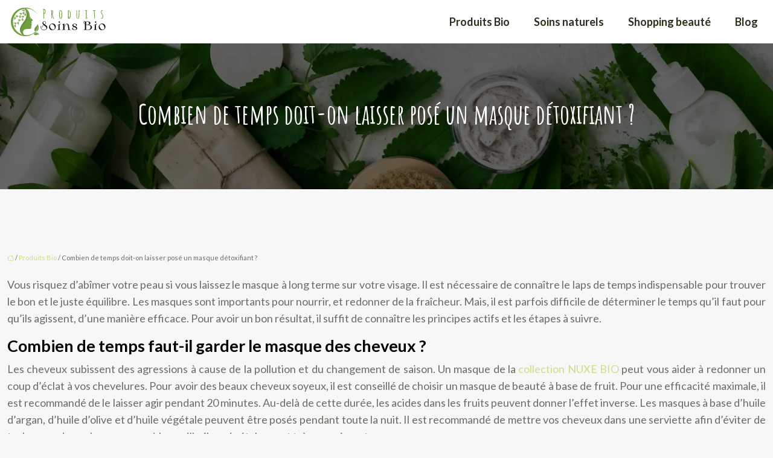

--- FILE ---
content_type: text/html; charset=UTF-8
request_url: https://www.produits-soins-bio.com/combien-de-temps-doit-on-laisser-pose-un-masque-detoxifiant/
body_size: 9727
content:
<!DOCTYPE html>
<html lang="fr-FR">
<head>
<meta charset="UTF-8" />
<meta name="viewport" content="width=device-width">
<link rel="shortcut icon" href="/wp-content/uploads/2021/07/bio.svg" /><script type="application/ld+json">
{
  "@context": "https://schema.org",
  "@type": "Article",
  "mainEntityOfPage": {
    "@type": "WebPage",
    "@id": "https://www.produits-soins-bio.com/combien-de-temps-doit-on-laisser-pose-un-masque-detoxifiant/"
  },
  "headline": "Quelle est la durée de la pose d’un masque détoxifiant ?",
  "description": "Avez-vous créée un masque de beauté ? Il est important de connaître le temps de pose du masque. Pour combien de temps devez-vous poser votre masque ?",
    "author": {
    "@type": "Person",
    "name": "admin",
    "url": "https://www.produits-soins-bio.com/author/rubylinks"
  },
  "publisher": {
    "@type": "Organization",
    "name": "",
    "logo": {
      "@type": "ImageObject",
      "url": "https://www.produits-soins-bio.com/wp-content/uploads/2021/07/Produits-soins-bio-4.svg"
    }
  },
  "datePublished": "2021-10-29T08:14:00+00:00",
  "dateModified": "2021-11-29T09:54:24+00:00"
}
</script>
<meta name='robots' content='max-image-preview:large' />
	<style>img:is([sizes="auto" i], [sizes^="auto," i]) { contain-intrinsic-size: 3000px 1500px }</style>
	<title>Quelle est la durée de la pose d’un masque détoxifiant ?</title><meta name="description" content="Avez-vous créée un masque de beauté ? Il est important de connaître le temps de pose du masque. Pour combien de temps devez-vous poser votre masque ?"><link rel='stylesheet' id='wp-block-library-css' href='https://www.produits-soins-bio.com/wp-includes/css/dist/block-library/style.min.css?ver=4f4b85d2abfb222b539f1c06ea97dcae' type='text/css' media='all' />
<style id='global-styles-inline-css' type='text/css'>
:root{--wp--preset--aspect-ratio--square: 1;--wp--preset--aspect-ratio--4-3: 4/3;--wp--preset--aspect-ratio--3-4: 3/4;--wp--preset--aspect-ratio--3-2: 3/2;--wp--preset--aspect-ratio--2-3: 2/3;--wp--preset--aspect-ratio--16-9: 16/9;--wp--preset--aspect-ratio--9-16: 9/16;--wp--preset--color--black: #000000;--wp--preset--color--cyan-bluish-gray: #abb8c3;--wp--preset--color--white: #ffffff;--wp--preset--color--pale-pink: #f78da7;--wp--preset--color--vivid-red: #cf2e2e;--wp--preset--color--luminous-vivid-orange: #ff6900;--wp--preset--color--luminous-vivid-amber: #fcb900;--wp--preset--color--light-green-cyan: #7bdcb5;--wp--preset--color--vivid-green-cyan: #00d084;--wp--preset--color--pale-cyan-blue: #8ed1fc;--wp--preset--color--vivid-cyan-blue: #0693e3;--wp--preset--color--vivid-purple: #9b51e0;--wp--preset--color--base: #f9f9f9;--wp--preset--color--base-2: #ffffff;--wp--preset--color--contrast: #111111;--wp--preset--color--contrast-2: #636363;--wp--preset--color--contrast-3: #A4A4A4;--wp--preset--color--accent: #cfcabe;--wp--preset--color--accent-2: #c2a990;--wp--preset--color--accent-3: #d8613c;--wp--preset--color--accent-4: #b1c5a4;--wp--preset--color--accent-5: #b5bdbc;--wp--preset--gradient--vivid-cyan-blue-to-vivid-purple: linear-gradient(135deg,rgba(6,147,227,1) 0%,rgb(155,81,224) 100%);--wp--preset--gradient--light-green-cyan-to-vivid-green-cyan: linear-gradient(135deg,rgb(122,220,180) 0%,rgb(0,208,130) 100%);--wp--preset--gradient--luminous-vivid-amber-to-luminous-vivid-orange: linear-gradient(135deg,rgba(252,185,0,1) 0%,rgba(255,105,0,1) 100%);--wp--preset--gradient--luminous-vivid-orange-to-vivid-red: linear-gradient(135deg,rgba(255,105,0,1) 0%,rgb(207,46,46) 100%);--wp--preset--gradient--very-light-gray-to-cyan-bluish-gray: linear-gradient(135deg,rgb(238,238,238) 0%,rgb(169,184,195) 100%);--wp--preset--gradient--cool-to-warm-spectrum: linear-gradient(135deg,rgb(74,234,220) 0%,rgb(151,120,209) 20%,rgb(207,42,186) 40%,rgb(238,44,130) 60%,rgb(251,105,98) 80%,rgb(254,248,76) 100%);--wp--preset--gradient--blush-light-purple: linear-gradient(135deg,rgb(255,206,236) 0%,rgb(152,150,240) 100%);--wp--preset--gradient--blush-bordeaux: linear-gradient(135deg,rgb(254,205,165) 0%,rgb(254,45,45) 50%,rgb(107,0,62) 100%);--wp--preset--gradient--luminous-dusk: linear-gradient(135deg,rgb(255,203,112) 0%,rgb(199,81,192) 50%,rgb(65,88,208) 100%);--wp--preset--gradient--pale-ocean: linear-gradient(135deg,rgb(255,245,203) 0%,rgb(182,227,212) 50%,rgb(51,167,181) 100%);--wp--preset--gradient--electric-grass: linear-gradient(135deg,rgb(202,248,128) 0%,rgb(113,206,126) 100%);--wp--preset--gradient--midnight: linear-gradient(135deg,rgb(2,3,129) 0%,rgb(40,116,252) 100%);--wp--preset--gradient--gradient-1: linear-gradient(to bottom, #cfcabe 0%, #F9F9F9 100%);--wp--preset--gradient--gradient-2: linear-gradient(to bottom, #C2A990 0%, #F9F9F9 100%);--wp--preset--gradient--gradient-3: linear-gradient(to bottom, #D8613C 0%, #F9F9F9 100%);--wp--preset--gradient--gradient-4: linear-gradient(to bottom, #B1C5A4 0%, #F9F9F9 100%);--wp--preset--gradient--gradient-5: linear-gradient(to bottom, #B5BDBC 0%, #F9F9F9 100%);--wp--preset--gradient--gradient-6: linear-gradient(to bottom, #A4A4A4 0%, #F9F9F9 100%);--wp--preset--gradient--gradient-7: linear-gradient(to bottom, #cfcabe 50%, #F9F9F9 50%);--wp--preset--gradient--gradient-8: linear-gradient(to bottom, #C2A990 50%, #F9F9F9 50%);--wp--preset--gradient--gradient-9: linear-gradient(to bottom, #D8613C 50%, #F9F9F9 50%);--wp--preset--gradient--gradient-10: linear-gradient(to bottom, #B1C5A4 50%, #F9F9F9 50%);--wp--preset--gradient--gradient-11: linear-gradient(to bottom, #B5BDBC 50%, #F9F9F9 50%);--wp--preset--gradient--gradient-12: linear-gradient(to bottom, #A4A4A4 50%, #F9F9F9 50%);--wp--preset--font-size--small: 13px;--wp--preset--font-size--medium: 20px;--wp--preset--font-size--large: 36px;--wp--preset--font-size--x-large: 42px;--wp--preset--spacing--20: min(1.5rem, 2vw);--wp--preset--spacing--30: min(2.5rem, 3vw);--wp--preset--spacing--40: min(4rem, 5vw);--wp--preset--spacing--50: min(6.5rem, 8vw);--wp--preset--spacing--60: min(10.5rem, 13vw);--wp--preset--spacing--70: 3.38rem;--wp--preset--spacing--80: 5.06rem;--wp--preset--spacing--10: 1rem;--wp--preset--shadow--natural: 6px 6px 9px rgba(0, 0, 0, 0.2);--wp--preset--shadow--deep: 12px 12px 50px rgba(0, 0, 0, 0.4);--wp--preset--shadow--sharp: 6px 6px 0px rgba(0, 0, 0, 0.2);--wp--preset--shadow--outlined: 6px 6px 0px -3px rgba(255, 255, 255, 1), 6px 6px rgba(0, 0, 0, 1);--wp--preset--shadow--crisp: 6px 6px 0px rgba(0, 0, 0, 1);}:root { --wp--style--global--content-size: 1320px;--wp--style--global--wide-size: 1920px; }:where(body) { margin: 0; }.wp-site-blocks { padding-top: var(--wp--style--root--padding-top); padding-bottom: var(--wp--style--root--padding-bottom); }.has-global-padding { padding-right: var(--wp--style--root--padding-right); padding-left: var(--wp--style--root--padding-left); }.has-global-padding > .alignfull { margin-right: calc(var(--wp--style--root--padding-right) * -1); margin-left: calc(var(--wp--style--root--padding-left) * -1); }.has-global-padding :where(:not(.alignfull.is-layout-flow) > .has-global-padding:not(.wp-block-block, .alignfull)) { padding-right: 0; padding-left: 0; }.has-global-padding :where(:not(.alignfull.is-layout-flow) > .has-global-padding:not(.wp-block-block, .alignfull)) > .alignfull { margin-left: 0; margin-right: 0; }.wp-site-blocks > .alignleft { float: left; margin-right: 2em; }.wp-site-blocks > .alignright { float: right; margin-left: 2em; }.wp-site-blocks > .aligncenter { justify-content: center; margin-left: auto; margin-right: auto; }:where(.wp-site-blocks) > * { margin-block-start: 1.2rem; margin-block-end: 0; }:where(.wp-site-blocks) > :first-child { margin-block-start: 0; }:where(.wp-site-blocks) > :last-child { margin-block-end: 0; }:root { --wp--style--block-gap: 1.2rem; }:root :where(.is-layout-flow) > :first-child{margin-block-start: 0;}:root :where(.is-layout-flow) > :last-child{margin-block-end: 0;}:root :where(.is-layout-flow) > *{margin-block-start: 1.2rem;margin-block-end: 0;}:root :where(.is-layout-constrained) > :first-child{margin-block-start: 0;}:root :where(.is-layout-constrained) > :last-child{margin-block-end: 0;}:root :where(.is-layout-constrained) > *{margin-block-start: 1.2rem;margin-block-end: 0;}:root :where(.is-layout-flex){gap: 1.2rem;}:root :where(.is-layout-grid){gap: 1.2rem;}.is-layout-flow > .alignleft{float: left;margin-inline-start: 0;margin-inline-end: 2em;}.is-layout-flow > .alignright{float: right;margin-inline-start: 2em;margin-inline-end: 0;}.is-layout-flow > .aligncenter{margin-left: auto !important;margin-right: auto !important;}.is-layout-constrained > .alignleft{float: left;margin-inline-start: 0;margin-inline-end: 2em;}.is-layout-constrained > .alignright{float: right;margin-inline-start: 2em;margin-inline-end: 0;}.is-layout-constrained > .aligncenter{margin-left: auto !important;margin-right: auto !important;}.is-layout-constrained > :where(:not(.alignleft):not(.alignright):not(.alignfull)){max-width: var(--wp--style--global--content-size);margin-left: auto !important;margin-right: auto !important;}.is-layout-constrained > .alignwide{max-width: var(--wp--style--global--wide-size);}body .is-layout-flex{display: flex;}.is-layout-flex{flex-wrap: wrap;align-items: center;}.is-layout-flex > :is(*, div){margin: 0;}body .is-layout-grid{display: grid;}.is-layout-grid > :is(*, div){margin: 0;}body{--wp--style--root--padding-top: 0px;--wp--style--root--padding-right: var(--wp--preset--spacing--50);--wp--style--root--padding-bottom: 0px;--wp--style--root--padding-left: var(--wp--preset--spacing--50);}a:where(:not(.wp-element-button)){text-decoration: underline;}:root :where(a:where(:not(.wp-element-button)):hover){text-decoration: none;}:root :where(.wp-element-button, .wp-block-button__link){background-color: var(--wp--preset--color--contrast);border-radius: .33rem;border-color: var(--wp--preset--color--contrast);border-width: 0;color: var(--wp--preset--color--base);font-family: inherit;font-size: var(--wp--preset--font-size--small);font-style: normal;font-weight: 500;line-height: inherit;padding-top: 0.6rem;padding-right: 1rem;padding-bottom: 0.6rem;padding-left: 1rem;text-decoration: none;}:root :where(.wp-element-button:hover, .wp-block-button__link:hover){background-color: var(--wp--preset--color--contrast-2);border-color: var(--wp--preset--color--contrast-2);color: var(--wp--preset--color--base);}:root :where(.wp-element-button:focus, .wp-block-button__link:focus){background-color: var(--wp--preset--color--contrast-2);border-color: var(--wp--preset--color--contrast-2);color: var(--wp--preset--color--base);outline-color: var(--wp--preset--color--contrast);outline-offset: 2px;outline-style: dotted;outline-width: 1px;}:root :where(.wp-element-button:active, .wp-block-button__link:active){background-color: var(--wp--preset--color--contrast);color: var(--wp--preset--color--base);}:root :where(.wp-element-caption, .wp-block-audio figcaption, .wp-block-embed figcaption, .wp-block-gallery figcaption, .wp-block-image figcaption, .wp-block-table figcaption, .wp-block-video figcaption){color: var(--wp--preset--color--contrast-2);font-family: var(--wp--preset--font-family--body);font-size: 0.8rem;}.has-black-color{color: var(--wp--preset--color--black) !important;}.has-cyan-bluish-gray-color{color: var(--wp--preset--color--cyan-bluish-gray) !important;}.has-white-color{color: var(--wp--preset--color--white) !important;}.has-pale-pink-color{color: var(--wp--preset--color--pale-pink) !important;}.has-vivid-red-color{color: var(--wp--preset--color--vivid-red) !important;}.has-luminous-vivid-orange-color{color: var(--wp--preset--color--luminous-vivid-orange) !important;}.has-luminous-vivid-amber-color{color: var(--wp--preset--color--luminous-vivid-amber) !important;}.has-light-green-cyan-color{color: var(--wp--preset--color--light-green-cyan) !important;}.has-vivid-green-cyan-color{color: var(--wp--preset--color--vivid-green-cyan) !important;}.has-pale-cyan-blue-color{color: var(--wp--preset--color--pale-cyan-blue) !important;}.has-vivid-cyan-blue-color{color: var(--wp--preset--color--vivid-cyan-blue) !important;}.has-vivid-purple-color{color: var(--wp--preset--color--vivid-purple) !important;}.has-base-color{color: var(--wp--preset--color--base) !important;}.has-base-2-color{color: var(--wp--preset--color--base-2) !important;}.has-contrast-color{color: var(--wp--preset--color--contrast) !important;}.has-contrast-2-color{color: var(--wp--preset--color--contrast-2) !important;}.has-contrast-3-color{color: var(--wp--preset--color--contrast-3) !important;}.has-accent-color{color: var(--wp--preset--color--accent) !important;}.has-accent-2-color{color: var(--wp--preset--color--accent-2) !important;}.has-accent-3-color{color: var(--wp--preset--color--accent-3) !important;}.has-accent-4-color{color: var(--wp--preset--color--accent-4) !important;}.has-accent-5-color{color: var(--wp--preset--color--accent-5) !important;}.has-black-background-color{background-color: var(--wp--preset--color--black) !important;}.has-cyan-bluish-gray-background-color{background-color: var(--wp--preset--color--cyan-bluish-gray) !important;}.has-white-background-color{background-color: var(--wp--preset--color--white) !important;}.has-pale-pink-background-color{background-color: var(--wp--preset--color--pale-pink) !important;}.has-vivid-red-background-color{background-color: var(--wp--preset--color--vivid-red) !important;}.has-luminous-vivid-orange-background-color{background-color: var(--wp--preset--color--luminous-vivid-orange) !important;}.has-luminous-vivid-amber-background-color{background-color: var(--wp--preset--color--luminous-vivid-amber) !important;}.has-light-green-cyan-background-color{background-color: var(--wp--preset--color--light-green-cyan) !important;}.has-vivid-green-cyan-background-color{background-color: var(--wp--preset--color--vivid-green-cyan) !important;}.has-pale-cyan-blue-background-color{background-color: var(--wp--preset--color--pale-cyan-blue) !important;}.has-vivid-cyan-blue-background-color{background-color: var(--wp--preset--color--vivid-cyan-blue) !important;}.has-vivid-purple-background-color{background-color: var(--wp--preset--color--vivid-purple) !important;}.has-base-background-color{background-color: var(--wp--preset--color--base) !important;}.has-base-2-background-color{background-color: var(--wp--preset--color--base-2) !important;}.has-contrast-background-color{background-color: var(--wp--preset--color--contrast) !important;}.has-contrast-2-background-color{background-color: var(--wp--preset--color--contrast-2) !important;}.has-contrast-3-background-color{background-color: var(--wp--preset--color--contrast-3) !important;}.has-accent-background-color{background-color: var(--wp--preset--color--accent) !important;}.has-accent-2-background-color{background-color: var(--wp--preset--color--accent-2) !important;}.has-accent-3-background-color{background-color: var(--wp--preset--color--accent-3) !important;}.has-accent-4-background-color{background-color: var(--wp--preset--color--accent-4) !important;}.has-accent-5-background-color{background-color: var(--wp--preset--color--accent-5) !important;}.has-black-border-color{border-color: var(--wp--preset--color--black) !important;}.has-cyan-bluish-gray-border-color{border-color: var(--wp--preset--color--cyan-bluish-gray) !important;}.has-white-border-color{border-color: var(--wp--preset--color--white) !important;}.has-pale-pink-border-color{border-color: var(--wp--preset--color--pale-pink) !important;}.has-vivid-red-border-color{border-color: var(--wp--preset--color--vivid-red) !important;}.has-luminous-vivid-orange-border-color{border-color: var(--wp--preset--color--luminous-vivid-orange) !important;}.has-luminous-vivid-amber-border-color{border-color: var(--wp--preset--color--luminous-vivid-amber) !important;}.has-light-green-cyan-border-color{border-color: var(--wp--preset--color--light-green-cyan) !important;}.has-vivid-green-cyan-border-color{border-color: var(--wp--preset--color--vivid-green-cyan) !important;}.has-pale-cyan-blue-border-color{border-color: var(--wp--preset--color--pale-cyan-blue) !important;}.has-vivid-cyan-blue-border-color{border-color: var(--wp--preset--color--vivid-cyan-blue) !important;}.has-vivid-purple-border-color{border-color: var(--wp--preset--color--vivid-purple) !important;}.has-base-border-color{border-color: var(--wp--preset--color--base) !important;}.has-base-2-border-color{border-color: var(--wp--preset--color--base-2) !important;}.has-contrast-border-color{border-color: var(--wp--preset--color--contrast) !important;}.has-contrast-2-border-color{border-color: var(--wp--preset--color--contrast-2) !important;}.has-contrast-3-border-color{border-color: var(--wp--preset--color--contrast-3) !important;}.has-accent-border-color{border-color: var(--wp--preset--color--accent) !important;}.has-accent-2-border-color{border-color: var(--wp--preset--color--accent-2) !important;}.has-accent-3-border-color{border-color: var(--wp--preset--color--accent-3) !important;}.has-accent-4-border-color{border-color: var(--wp--preset--color--accent-4) !important;}.has-accent-5-border-color{border-color: var(--wp--preset--color--accent-5) !important;}.has-vivid-cyan-blue-to-vivid-purple-gradient-background{background: var(--wp--preset--gradient--vivid-cyan-blue-to-vivid-purple) !important;}.has-light-green-cyan-to-vivid-green-cyan-gradient-background{background: var(--wp--preset--gradient--light-green-cyan-to-vivid-green-cyan) !important;}.has-luminous-vivid-amber-to-luminous-vivid-orange-gradient-background{background: var(--wp--preset--gradient--luminous-vivid-amber-to-luminous-vivid-orange) !important;}.has-luminous-vivid-orange-to-vivid-red-gradient-background{background: var(--wp--preset--gradient--luminous-vivid-orange-to-vivid-red) !important;}.has-very-light-gray-to-cyan-bluish-gray-gradient-background{background: var(--wp--preset--gradient--very-light-gray-to-cyan-bluish-gray) !important;}.has-cool-to-warm-spectrum-gradient-background{background: var(--wp--preset--gradient--cool-to-warm-spectrum) !important;}.has-blush-light-purple-gradient-background{background: var(--wp--preset--gradient--blush-light-purple) !important;}.has-blush-bordeaux-gradient-background{background: var(--wp--preset--gradient--blush-bordeaux) !important;}.has-luminous-dusk-gradient-background{background: var(--wp--preset--gradient--luminous-dusk) !important;}.has-pale-ocean-gradient-background{background: var(--wp--preset--gradient--pale-ocean) !important;}.has-electric-grass-gradient-background{background: var(--wp--preset--gradient--electric-grass) !important;}.has-midnight-gradient-background{background: var(--wp--preset--gradient--midnight) !important;}.has-gradient-1-gradient-background{background: var(--wp--preset--gradient--gradient-1) !important;}.has-gradient-2-gradient-background{background: var(--wp--preset--gradient--gradient-2) !important;}.has-gradient-3-gradient-background{background: var(--wp--preset--gradient--gradient-3) !important;}.has-gradient-4-gradient-background{background: var(--wp--preset--gradient--gradient-4) !important;}.has-gradient-5-gradient-background{background: var(--wp--preset--gradient--gradient-5) !important;}.has-gradient-6-gradient-background{background: var(--wp--preset--gradient--gradient-6) !important;}.has-gradient-7-gradient-background{background: var(--wp--preset--gradient--gradient-7) !important;}.has-gradient-8-gradient-background{background: var(--wp--preset--gradient--gradient-8) !important;}.has-gradient-9-gradient-background{background: var(--wp--preset--gradient--gradient-9) !important;}.has-gradient-10-gradient-background{background: var(--wp--preset--gradient--gradient-10) !important;}.has-gradient-11-gradient-background{background: var(--wp--preset--gradient--gradient-11) !important;}.has-gradient-12-gradient-background{background: var(--wp--preset--gradient--gradient-12) !important;}.has-small-font-size{font-size: var(--wp--preset--font-size--small) !important;}.has-medium-font-size{font-size: var(--wp--preset--font-size--medium) !important;}.has-large-font-size{font-size: var(--wp--preset--font-size--large) !important;}.has-x-large-font-size{font-size: var(--wp--preset--font-size--x-large) !important;}
:root :where(.wp-block-pullquote){border-radius: var(--wp--preset--spacing--20);font-family: var(--wp--preset--font-family--heading);font-size: var(--wp--preset--font-size--x-large);font-style: italic;font-weight: 400;letter-spacing: 0em;line-height: 1.5;padding-top: var(--wp--preset--spacing--40);padding-bottom: var(--wp--preset--spacing--40);}
:root :where(.wp-block-pullquote cite){font-family: var(--wp--preset--font-family--body);font-size: var(--wp--preset--font-size--medium);font-style: normal;}
:root :where(.wp-block-avatar img){border-radius: 90px;}
:root :where(.wp-block-buttons-is-layout-flow) > :first-child{margin-block-start: 0;}:root :where(.wp-block-buttons-is-layout-flow) > :last-child{margin-block-end: 0;}:root :where(.wp-block-buttons-is-layout-flow) > *{margin-block-start: 0.7rem;margin-block-end: 0;}:root :where(.wp-block-buttons-is-layout-constrained) > :first-child{margin-block-start: 0;}:root :where(.wp-block-buttons-is-layout-constrained) > :last-child{margin-block-end: 0;}:root :where(.wp-block-buttons-is-layout-constrained) > *{margin-block-start: 0.7rem;margin-block-end: 0;}:root :where(.wp-block-buttons-is-layout-flex){gap: 0.7rem;}:root :where(.wp-block-buttons-is-layout-grid){gap: 0.7rem;}
:root :where(.wp-block-calendar table, .wp-block-calendar th){color: var(--wp--preset--color--contrast);}:root :where(.wp-block-calendar.wp-block-calendar table:where(:not(.has-text-color)) th){background-color:var(--wp--preset--color--contrast-2);color:var(--wp--preset--color--base);border-color:var(--wp--preset--color--contrast-2)}:root :where(.wp-block-calendar table:where(:not(.has-text-color)) td){border-color:var(--wp--preset--color--contrast-2)}
:root :where(.wp-block-categories){padding-right: 0px;padding-left: 0px;}:root :where(.wp-block-categories){list-style-type:none;}:root :where(.wp-block-categories li){margin-bottom: 0.5rem;}
:root :where(.wp-block-code){background-color: var(--wp--preset--color--base-2);border-radius: var(--wp--preset--spacing--20);border-color: var(--wp--preset--color--contrast);color: var(--wp--preset--color--contrast-2);font-size: var(--wp--preset--font-size--medium);font-style: normal;font-weight: 400;line-height: 1.6;padding-top: calc(var(--wp--preset--spacing--30) + 0.75rem);padding-right: calc(var(--wp--preset--spacing--30) + 0.75rem);padding-bottom: calc(var(--wp--preset--spacing--30) + 0.75rem);padding-left: calc(var(--wp--preset--spacing--30) + 0.75rem);}
:root :where(.wp-block-comment-author-name){color: var(--wp--preset--color--contrast);font-size: var(--wp--preset--font-size--small);font-style: normal;font-weight: 600;}
:root :where(.wp-block-comment-author-name a:where(:not(.wp-element-button))){text-decoration: none;}
:root :where(.wp-block-comment-author-name a:where(:not(.wp-element-button)):hover){text-decoration: none;}
:root :where(.wp-block-comment-content){font-size: var(--wp--preset--font-size--small);margin-top: var(--wp--preset--spacing--20);margin-bottom: var(--wp--preset--spacing--20);}
:root :where(.wp-block-comment-date){color: var(--wp--preset--color--contrast-2);font-size: var(--wp--preset--font-size--small);margin-top: 0px;margin-bottom: 0px;}
:root :where(.wp-block-comment-date a:where(:not(.wp-element-button))){color: var(--wp--preset--color--contrast-2);text-decoration: none;}
:root :where(.wp-block-comment-date a:where(:not(.wp-element-button)):hover){text-decoration: none;}
:root :where(.wp-block-comment-edit-link){font-size: var(--wp--preset--font-size--small);}
:root :where(.wp-block-comment-edit-link a:where(:not(.wp-element-button))){color: var(--wp--preset--color--contrast-2);text-decoration: none;}
:root :where(.wp-block-comment-edit-link a:where(:not(.wp-element-button)):hover){text-decoration: none;}
:root :where(.wp-block-comment-reply-link){font-size: var(--wp--preset--font-size--small);}
:root :where(.wp-block-comment-reply-link a:where(:not(.wp-element-button))){color: var(--wp--preset--color--contrast-2);text-decoration: none;}
:root :where(.wp-block-comment-reply-link a:where(:not(.wp-element-button)):hover){text-decoration: none;}
:root :where(.wp-block-post-comments-form textarea, .wp-block-post-comments-form input){border-radius:.33rem}
:root :where(.wp-block-comments-pagination){font-size: var(--wp--preset--font-size--small);}
:root :where(.wp-block-comments-pagination-next){font-size: var(--wp--preset--font-size--small);}
:root :where(.wp-block-comments-pagination-numbers){font-size: var(--wp--preset--font-size--small);}
:root :where(.wp-block-comments-pagination-previous){font-size: var(--wp--preset--font-size--small);}
:root :where(.wp-block-footnotes){font-size: var(--wp--preset--font-size--small);}
:root :where(.wp-block-gallery){margin-bottom: var(--wp--preset--spacing--50);}
:root :where(.wp-block-list){padding-left: var(--wp--preset--spacing--10);}
:root :where(.wp-block-loginout input){border-radius:.33rem;padding:calc(0.667em + 2px);border:1px solid #949494;}
:root :where(.wp-block-navigation){font-weight: 500;}
:root :where(.wp-block-navigation a:where(:not(.wp-element-button))){text-decoration: none;}
:root :where(.wp-block-navigation a:where(:not(.wp-element-button)):hover){text-decoration: none;}
:root :where(.wp-block-post-author){font-size: var(--wp--preset--font-size--small);}
:root :where(.wp-block-post-author-name){font-size: var(--wp--preset--font-size--small);}
:root :where(.wp-block-post-author-name a:where(:not(.wp-element-button))){text-decoration: none;}
:root :where(.wp-block-post-author-name a:where(:not(.wp-element-button)):hover){text-decoration: none;}
:root :where(.wp-block-post-date){color: var(--wp--preset--color--contrast-2);font-size: var(--wp--preset--font-size--small);}
:root :where(.wp-block-post-date a:where(:not(.wp-element-button))){color: var(--wp--preset--color--contrast-2);text-decoration: none;}
:root :where(.wp-block-post-date a:where(:not(.wp-element-button)):hover){text-decoration: none;}
:root :where(.wp-block-post-excerpt){line-height: 1.6;}
:root :where(.wp-block-post-featured-image img, .wp-block-post-featured-image .block-editor-media-placeholder, .wp-block-post-featured-image .wp-block-post-featured-image__overlay){border-radius: var(--wp--preset--spacing--20);}
:root :where(.wp-block-post-terms){font-size: var(--wp--preset--font-size--small);}:root :where(.wp-block-post-terms .wp-block-post-terms__prefix){color: var(--wp--preset--color--contrast-2);}
:root :where(.wp-block-post-terms a:where(:not(.wp-element-button))){text-decoration: none;}
:root :where(.wp-block-post-terms a:where(:not(.wp-element-button)):hover){text-decoration: none;}
:root :where(.wp-block-post-title a:where(:not(.wp-element-button))){text-decoration: none;}
:root :where(.wp-block-post-title a:where(:not(.wp-element-button)):hover){text-decoration: none;}
:root :where(.wp-block-query-title span){font-style: italic;}
:root :where(.wp-block-query-no-results){padding-top: var(--wp--preset--spacing--30);}
:root :where(.wp-block-quote){background-color: var(--wp--preset--color--base-2);border-radius: var(--wp--preset--spacing--20);font-family: var(--wp--preset--font-family--heading);font-size: var(--wp--preset--font-size--large);font-style: italic;line-height: 1.3;padding-top: calc(var(--wp--preset--spacing--30) + 0.75rem);padding-right: calc(var(--wp--preset--spacing--30) + 0.75rem);padding-bottom: calc(var(--wp--preset--spacing--30) + 0.75rem);padding-left: calc(var(--wp--preset--spacing--30) + 0.75rem);}:root :where(.wp-block-quote :where(p)){margin-block-start:0;margin-block-end:calc(var(--wp--preset--spacing--10) + 0.5rem);}:root :where(.wp-block-quote :where(:last-child)){margin-block-end:0;}:root :where(.wp-block-quote.has-text-align-right.is-style-plain, .rtl .is-style-plain.wp-block-quote:not(.has-text-align-center):not(.has-text-align-left)){border-width: 0 2px 0 0;padding-left:calc(var(--wp--preset--spacing--20) + 0.5rem);padding-right:calc(var(--wp--preset--spacing--20) + 0.5rem);}:root :where(.wp-block-quote.has-text-align-left.is-style-plain, body:not(.rtl) .is-style-plain.wp-block-quote:not(.has-text-align-center):not(.has-text-align-right)){border-width: 0 0 0 2px;padding-left:calc(var(--wp--preset--spacing--20) + 0.5rem);padding-right:calc(var(--wp--preset--spacing--20) + 0.5rem)}
:root :where(.wp-block-quote cite){font-family: var(--wp--preset--font-family--body);font-size: var(--wp--preset--font-size--small);font-style: normal;}
:root :where(.wp-block-search .wp-block-search__label, .wp-block-search .wp-block-search__input, .wp-block-search .wp-block-search__button){font-size: var(--wp--preset--font-size--small);}:root :where(.wp-block-search .wp-block-search__input){border-radius:.33rem}
:root :where(.wp-block-search .wp-element-button,.wp-block-search  .wp-block-button__link){border-radius: .33rem;}
:root :where(.wp-block-separator){border-color: currentColor;border-width: 0 0 1px 0;border-style: solid;color: var(--wp--preset--color--contrast);}:root :where(.wp-block-separator){}:root :where(.wp-block-separator:not(.is-style-wide):not(.is-style-dots):not(.alignwide):not(.alignfull)){width: var(--wp--preset--spacing--60)}
:root :where(.wp-block-site-tagline){color: var(--wp--preset--color--contrast-2);font-size: var(--wp--preset--font-size--small);}
:root :where(.wp-block-site-title){font-family: var(--wp--preset--font-family--body);font-size: 1.2rem;font-style: normal;font-weight: 600;}
:root :where(.wp-block-site-title a:where(:not(.wp-element-button))){text-decoration: none;}
:root :where(.wp-block-site-title a:where(:not(.wp-element-button)):hover){text-decoration: none;}
</style>
<link rel='stylesheet' id='default-css' href='https://www.produits-soins-bio.com/wp-content/themes/factory-templates-4/style.css?ver=4f4b85d2abfb222b539f1c06ea97dcae' type='text/css' media='all' />
<link rel='stylesheet' id='bootstrap5-css' href='https://www.produits-soins-bio.com/wp-content/themes/factory-templates-4/css/bootstrap.min.css?ver=4f4b85d2abfb222b539f1c06ea97dcae' type='text/css' media='all' />
<link rel='stylesheet' id='bootstrap-icon-css' href='https://www.produits-soins-bio.com/wp-content/themes/factory-templates-4/css/bootstrap-icons.css?ver=4f4b85d2abfb222b539f1c06ea97dcae' type='text/css' media='all' />
<link rel='stylesheet' id='global-css' href='https://www.produits-soins-bio.com/wp-content/themes/factory-templates-4/css/global.css?ver=4f4b85d2abfb222b539f1c06ea97dcae' type='text/css' media='all' />
<link rel='stylesheet' id='custom-post-css' href='https://www.produits-soins-bio.com/wp-content/themes/factory-templates-4/css/custom-post.css?ver=4f4b85d2abfb222b539f1c06ea97dcae' type='text/css' media='all' />
<script type="text/javascript" src="https://code.jquery.com/jquery-3.2.1.min.js?ver=4f4b85d2abfb222b539f1c06ea97dcae" id="jquery3.2.1-js"></script>
<script type="text/javascript" src="https://www.produits-soins-bio.com/wp-content/themes/factory-templates-4/js/fn.js?ver=4f4b85d2abfb222b539f1c06ea97dcae" id="default_script-js"></script>
<link rel="https://api.w.org/" href="https://www.produits-soins-bio.com/wp-json/" /><link rel="alternate" title="JSON" type="application/json" href="https://www.produits-soins-bio.com/wp-json/wp/v2/posts/280" /><link rel="EditURI" type="application/rsd+xml" title="RSD" href="https://www.produits-soins-bio.com/xmlrpc.php?rsd" />
<link rel="canonical" href="https://www.produits-soins-bio.com/combien-de-temps-doit-on-laisser-pose-un-masque-detoxifiant/" />
<link rel='shortlink' href='https://www.produits-soins-bio.com/?p=280' />
<link rel="alternate" title="oEmbed (JSON)" type="application/json+oembed" href="https://www.produits-soins-bio.com/wp-json/oembed/1.0/embed?url=https%3A%2F%2Fwww.produits-soins-bio.com%2Fcombien-de-temps-doit-on-laisser-pose-un-masque-detoxifiant%2F" />
<link rel="alternate" title="oEmbed (XML)" type="text/xml+oembed" href="https://www.produits-soins-bio.com/wp-json/oembed/1.0/embed?url=https%3A%2F%2Fwww.produits-soins-bio.com%2Fcombien-de-temps-doit-on-laisser-pose-un-masque-detoxifiant%2F&#038;format=xml" />
 
<meta name="google-site-verification" content="0NBBYSakmhFxxzDGqCQuWD13tIMF9zohWbCPVNXcXTo" />
<meta name="google-site-verification" content="BUgpotREHUpnUSg_YsoH1e9cqcqJZUeL1IF4MOCwO40" />
<link href="https://fonts.googleapis.com/css2?family=Amatic+SC:wght@700&family=Lato:wght@400;700&display=swap" rel="stylesheet"> 
<style type="text/css">
.default_color_background,.menu-bars{background-color : #729F25 }.default_color_text,a,h1 span,h2 span,h3 span,h4 span,h5 span,h6 span{color :#729F25 }.navigation li a,.navigation li.disabled,.navigation li.active a,.owl-dots .owl-dot.active span,.owl-dots .owl-dot:hover span{background-color: #729F25;}
.block-spc{border-color:#729F25}
.page-content a{color : #cddd8a }.page-content a:hover{color : #ead01a }.home .body-content a{color : #cddd8a }.home .body-content a:hover{color : #ead01a }.col-menu,.main-navigation{background-color:#ffffff;}body:not(.home) .main-navigation{background-color:#ffffff}.main-navigation nav li{padding:0 10px;}.main-navigation.scrolled{background-color:#ffffff;}.main-navigation {-webkit-box-shadow: 0 2px 13px 0 rgba(0, 0, 0, .1);-moz-box-shadow: 0 2px 13px 0 rgba(0, 0, 0, .1);box-shadow: 0 2px 13px 0 rgba(0, 0, 0, .1);}
.main-navigation .logo-main{height: auto;}.main-navigation  .logo-sticky{height: auto;}nav li a{font-size:18px;}nav li a{line-height:30px;}nav li a{color:#2A321E!important;}nav li:hover > a,.current-menu-item > a{color:#729D2B!important;}.archive h1{color:#ffffff!important;}.category .subheader,.single .subheader{padding:90px 0px }.archive h1{text-align:center!important;} .archive h1{font-size:45px}  .archive h2{font-size:27px} .archive h2 a{color:#2A321E!important;}.archive .readmore{background-color:#FDDD00;}.archive .readmore{color:#2A321E;}.archive .readmore:hover{background-color:#729D2B;}.archive .readmore:hover{color:#ffffff;}.archive .readmore{padding:8px 20px;}.archive .readmore{border-width: 0px}.single h1{color:#ffffff!important;}.single .the-post h2{color:#000!important;}.single .the-post h3{color:#000!important;}.single .the-post h4{color:#000!important;}.single .the-post h5{color:#000!important;}.single .the-post h6{color:#000!important;} .single .post-content a{color:#cddd8a} .single .post-content a:hover{color:#ead01a}.single h1{text-align:center!important;}.single h1{font-size: 45px}.single h2{font-size: 27px}.single h3{font-size: 24px}.single h4{font-size: 22px}.single h5{font-size: 20px}.single h6{font-size: 19px}footer{background-position:top } #back_to_top{background-color:#6C912A;}#back_to_top i, #back_to_top svg{color:#ffffff;} footer{padding:0px} #back_to_top {padding:3px 9px 6px;}</style>
<style>:root {
    --color-primary: #729F25;
    --color-primary-light: #94ce30;
    --color-primary-dark: #4f6f19;
    --color-primary-hover: #668f21;
    --color-primary-muted: #b6fe3b;
            --color-background: #fff;
    --color-text: #000000;
} </style>
<style id="custom-st" type="text/css">
body{font-family:Lato,sans-serif;font-size:18px;font-weight:400;line-height:28px;color:#6b6e66;}h1,h2,h3,h4,h5,h6 {font-family:Amatic SC;font-weight:700;}body:not(.home) {background:#f7f7f7;}.navbar-toggler{border:none}nav li a {font-weight:600;}.sub-menu li a{line-height:30px;}.main-navigation .menu-item-has-children::after {top:8px;color:#729F25;}.b2{box-shadow:inset 1000px 1000px rgba(114,157,43,0.9);}.last-img-box{position:relative;top:-8em;}.intro-titre span{color:#fff !important;background-image:url(/wp-content/uploads/2021/06/img-slider.png);background-size:100%;background-repeat:no-repeat;}footer{color:#6b6e66;font-size:15px;}#back_to_top svg {width:20px;}#inactive,.to-top {box-shadow:none;z-index:3;}footer .copyright{padding:30px 50px;text-align:center;color:#6b6e66;}.archive h2,.single .the-post h2,.single .the-post h3,.single .the-post h4,.single .the-post h5,.single .the-post h6{font-family:Lato,sans-serif!important;font-weight:700!important;}.archive h2 {margin-bottom:0.5em;}.archive .readmore{letter-spacing:0.3px;font-size:13px;line-height:24px;font-weight:600;text-transform:uppercase;border-radius:2px;}.widget_sidebar{padding:30px 15px;background:#fff;margin-bottom:30px;}.widget_sidebar .sidebar-widget{border-bottom:none;font-weight:600;text-align:left;color:#2A321E;line-height:30px;font-size:20px;}.single .sidebar-ma{text-align:left;}.single .all-post-content{margin-bottom:50px;}@media screen and (max-width:960px){.reduit-esp{padding-left:30px!important;padding-right:30px!important;padding-top:30px!important;padding-bottom:30px!important;}.b3{background:#f5f3f0 !important;}.last-img-box{top:0;}.intro-titre{margin-top:80px!important;}.classic-menu li a{padding:5px 0;}nav li a{line-height:25px;}.parag{padding-left:0!important;padding-right:0!important;}.bloc1 {background:#000;min-height:65vh !important;}.main-navigation .menu-item-has-children::after{top:4px;}h1{font-size:36px!important;}h2{font-size:26px!important;}h3{font-size:22px!important;}.category .subheader,.single .subheader {padding:70px 0px;}}</style>
</head> 

<body class="wp-singular post-template-default single single-post postid-280 single-format-standard wp-theme-factory-templates-4 catid-1" style="">

<div class="main-navigation  container-fluid is_sticky over-mobile">
<nav class="navbar navbar-expand-lg  container-xxl">

<a id="logo" href="https://www.produits-soins-bio.com">
<img class="logo-main" src="/wp-content/uploads/2021/07/Produits-soins-bio-4.svg"  width="auto"   height="auto"  alt="logo">
<img class="logo-sticky" src="/wp-content/uploads/2021/07/Produits-soins-bio-4.svg" width="auto" height="auto" alt="logo"></a>

    <button class="navbar-toggler" type="button" data-bs-toggle="collapse" data-bs-target="#navbarSupportedContent" aria-controls="navbarSupportedContent" aria-expanded="false" aria-label="Toggle navigation">
      <span class="navbar-toggler-icon"><i class="bi bi-list"></i></span>
    </button>

    <div class="collapse navbar-collapse" id="navbarSupportedContent">

<ul id="main-menu" class="classic-menu navbar-nav ms-auto mb-2 mb-lg-0"><li id="menu-item-282" class="menu-item menu-item-type-taxonomy menu-item-object-category current-post-ancestor current-menu-parent current-post-parent"><a href="https://www.produits-soins-bio.com/produits-bio/">Produits Bio</a></li>
<li id="menu-item-284" class="menu-item menu-item-type-taxonomy menu-item-object-category"><a href="https://www.produits-soins-bio.com/soins-naturels/">Soins naturels</a></li>
<li id="menu-item-283" class="menu-item menu-item-type-taxonomy menu-item-object-category"><a href="https://www.produits-soins-bio.com/shopping-beaute/">Shopping beauté</a></li>
<li id="menu-item-367" class="menu-item menu-item-type-taxonomy menu-item-object-category"><a href="https://www.produits-soins-bio.com/blog/">Blog</a></li>
</ul>
</div>
</nav>
</div><!--menu-->
<div style="background-color:produits-soins-bio" class="body-content     ">
  

<div class="container-fluid subheader" style="background-position:top;background-image:url(/wp-content/uploads/2021/07/prdouit-bio.webp);background-color:;">
<div id="mask" style=""></div>	
<div class="container-xxl"><h1 class="title">Combien de temps doit-on laisser posé un masque détoxifiant ?</h1></div></div>



<div class="post-content container-xxl"> 


<div class="row">
<div class="  col-xxl-9  col-md-12">	



<div class="all-post-content">

<div style="font-size: 11px" class="breadcrumb"><a href="/"><i class="bi bi-house"></i></a>&nbsp;/&nbsp;<a href="https://www.produits-soins-bio.com/produits-bio/">Produits Bio</a>&nbsp;/&nbsp;Combien de temps doit-on laisser posé un masque détoxifiant ?</div>
<div class="the-post">






<p class="ql-align-justify">Vous risquez d’abîmer votre peau si vous laissez le masque à long terme sur votre visage. Il est nécessaire de connaître le laps de temps indispensable pour trouver le bon et le juste équilibre. Les masques sont importants pour nourrir, et redonner de la fraîcheur. Mais, il est parfois difficile de déterminer le temps qu’il faut pour qu’ils agissent, d’une manière efficace. Pour avoir un bon résultat, il suffit de connaître les principes actifs et les étapes à suivre.</p>
<h2 class="ql-align-justify">Combien de temps faut-il garder le masque des cheveux ?</h2>
<p class="ql-align-justify">Les cheveux subissent des agressions à cause de la pollution et du changement de saison. Un masque de la <a href="https://fr.nuxe.com/soin-visage/cosmetique-bio.list" rel=" " target="_blank">collection NUXE BIO</a> peut vous aider à redonner un coup d’éclat à vos chevelures. Pour avoir des beaux cheveux soyeux, il est conseillé de choisir un masque de beauté à base de fruit. Pour une efficacité maximale, il est recommandé de le laisser agir pendant 20 minutes. Au-delà de cette durée, les acides dans les fruits peuvent donner l’effet inverse. Les masques à base d’huile d’argan, d’huile d’olive et d’huile végétale peuvent être posés pendant toute la nuit. Il est recommandé de mettre vos cheveux dans une serviette afin d’éviter de tacher vos draps. Les masques à base d’huiles végétales sont très nourrissants.</p>
<h2 class="ql-align-justify">Combien de temps faut-il pour poser un masque de visage ?</h2>
<p class="ql-align-justify">Les gens choisissent de mettre des masques pour le visage pour hydrater la peau. Pour retarder l’apparition des rides et pour avoir un teint parfait, on vous conseille de mettre un masque. Sachez que le masque à base d’argile est très bon pour les peaux grasses. Il favorise la cicatrisation de la peau. Il suffit de le poser, d’attendre qu’il soit sec et puis de le rincer. Le masque gommant est également très efficace. Il suffit d’appliquer une couche fine du masque sur la peau. On la retire pour enlever les points noirs et les peaux mortes. Cela s’effectue pendant dix minutes.</p>
<h2 class="ql-align-justify">Combien de temps pour la pose du masque des lèvres ?</h2>
<p class="ql-align-justify">Les lèvres ont besoin de soin particulier, surtout pendant l’hiver. Il faut éviter de mettre un masque qui abîme vos lèvres. Il est important de respecter le temps de pose. de même, il est recommandé de choisir des masques à base des aliments végétaux. Pour réhydrater vos lèvres, vous pouvez garder ce mélange pendant presque 10 minutes.</p>
<p class="ql-align-justify">Soyez donc prêts pour essayer ces masques! Ayez un joli sourire!</p>

</div>





<div class="row nav-post-cat"><div class="col-6"><a href="https://www.produits-soins-bio.com/vin-bio-comment-est-il-produit-et-quels-sont-ses-bienfaits/"><i class="bi bi-arrow-left"></i>Vin bio : comment est-il produit et quels sont ses bienfaits ?</a></div><div class="col-6"><a href="https://www.produits-soins-bio.com/comment-fonctionnent-les-organismes-de-certification-des-produits-bio/"><i class="bi bi-arrow-left"></i>Comment fonctionnent les organismes de certification des produits bio ?</a></div></div>

</div>

</div>	


<div class="col-xxl-3 col-md-12">
<div class="sidebar">
<div class="widget-area">





<div class='widget_sidebar'><div class='sidebar-widget'>Derniers articles</div><div class='textwidget sidebar-ma'><div class="row mb-2"><div class="col-12"><a href="https://www.produits-soins-bio.com/les-circuits-courts-en-cosmetique-un-atout-pour-l-environnement-et-l-economie/">Les circuits courts en cosmétique : un atout pour l&rsquo;environnement et l&rsquo;économie</a></div></div><div class="row mb-2"><div class="col-12"><a href="https://www.produits-soins-bio.com/pourquoi-privilegier-les-cycles-courts-en-cosmetique-bio/">Pourquoi privilégier les cycles courts en cosmétique bio ?</a></div></div><div class="row mb-2"><div class="col-12"><a href="https://www.produits-soins-bio.com/zero-dechet-et-cosmetique-comment-reduire-son-impact-environnemental/">Zéro déchet et cosmétique : comment réduire son impact environnemental ?</a></div></div><div class="row mb-2"><div class="col-12"><a href="https://www.produits-soins-bio.com/qu-est-ce-que-la-slow-cosmetique-et-pourquoi-l-adopter/">Qu&rsquo;est-ce que la slow cosmétique et pourquoi l&rsquo;adopter ?</a></div></div><div class="row mb-2"><div class="col-12"><a href="https://www.produits-soins-bio.com/pourquoi-et-comment-hydrater-ses-ongles-pour-les-renforcer/">Pourquoi et comment hydrater ses ongles pour les renforcer ?</a></div></div></div></div></div><div class='widget_sidebar'><div class='sidebar-widget'>Articles similaires</div><div class='textwidget sidebar-ma'><div class="row mb-2"><div class="col-12"><a href="https://www.produits-soins-bio.com/recettes-naturelles-des-soins-faits-maison-pour-une-beaute-au-naturel/">Recettes naturelles : des soins faits maison pour une beauté au naturel</a></div></div><div class="row mb-2"><div class="col-12"><a href="https://www.produits-soins-bio.com/comment-reparer-des-cheveux-abimes-avec-des-soins-bio/">Comment réparer des cheveux abîmés avec des soins bio ?</a></div></div><div class="row mb-2"><div class="col-12"><a href="https://www.produits-soins-bio.com/la-phytotherapie-en-cosmetique-plantes-et-soins-naturels-pour-la-peau/">La phytothérapie en cosmétique : plantes et soins naturels pour la peau</a></div></div><div class="row mb-2"><div class="col-12"><a href="https://www.produits-soins-bio.com/comment-nourrir-sa-peau-naturellement-avec-des-soins-adaptes/">Comment nourrir sa peau naturellement avec des soins adaptés ?</a></div></div></div></div>
<style>
	.nav-post-cat .col-6 i{
		display: inline-block;
		position: absolute;
	}
	.nav-post-cat .col-6 a{
		position: relative;
	}
	.nav-post-cat .col-6:nth-child(1) a{
		padding-left: 18px;
		float: left;
	}
	.nav-post-cat .col-6:nth-child(1) i{
		left: 0;
	}
	.nav-post-cat .col-6:nth-child(2) a{
		padding-right: 18px;
		float: right;
	}
	.nav-post-cat .col-6:nth-child(2) i{
		transform: rotate(180deg);
		right: 0;
	}
	.nav-post-cat .col-6:nth-child(2){
		text-align: right;
	}
</style>



</div>
</div>
</div> </div>








</div>

</div><!--body-content-->

<footer class="container-fluid" style="background-color:#ffffff; ">
<div class="container-xxl">	
<div class="widgets">
<div class="row">
<div class="col-xxl-3 col-md-12">
</div>
<div class="col-xxl-3 col-md-12">
</div>
<div class="col-xxl-3 col-md-12">
</div>
<div class="col-xxl-3 col-md-12">
</div>
</div>
</div></div>
<div class="copyright container-xxl">
Pas à pas vers une beauté plus naturelle
	
</div></footer>

<div class="to-top square" id="inactive"><a id='back_to_top'><svg xmlns="http://www.w3.org/2000/svg" width="16" height="16" fill="currentColor" class="bi bi-arrow-up-short" viewBox="0 0 16 16">
  <path fill-rule="evenodd" d="M8 12a.5.5 0 0 0 .5-.5V5.707l2.146 2.147a.5.5 0 0 0 .708-.708l-3-3a.5.5 0 0 0-.708 0l-3 3a.5.5 0 1 0 .708.708L7.5 5.707V11.5a.5.5 0 0 0 .5.5z"/>
</svg></a></div>
<script type="text/javascript">
	let calcScrollValue = () => {
	let scrollProgress = document.getElementById("progress");
	let progressValue = document.getElementById("back_to_top");
	let pos = document.documentElement.scrollTop;
	let calcHeight = document.documentElement.scrollHeight - document.documentElement.clientHeight;
	let scrollValue = Math.round((pos * 100) / calcHeight);
	if (pos > 500) {
	progressValue.style.display = "grid";
	} else {
	progressValue.style.display = "none";
	}
	scrollProgress.addEventListener("click", () => {
	document.documentElement.scrollTop = 0;
	});
	scrollProgress.style.background = `conic-gradient( ${scrollValue}%, #fff ${scrollValue}%)`;
	};
	window.onscroll = calcScrollValue;
	window.onload = calcScrollValue;
</script>






<script type="speculationrules">
{"prefetch":[{"source":"document","where":{"and":[{"href_matches":"\/*"},{"not":{"href_matches":["\/wp-*.php","\/wp-admin\/*","\/wp-content\/uploads\/*","\/wp-content\/*","\/wp-content\/plugins\/*","\/wp-content\/themes\/factory-templates-4\/*","\/*\\?(.+)"]}},{"not":{"selector_matches":"a[rel~=\"nofollow\"]"}},{"not":{"selector_matches":".no-prefetch, .no-prefetch a"}}]},"eagerness":"conservative"}]}
</script>
<p class="text-center" style="margin-bottom: 0px"><a href="/plan-du-site/">Plan du site</a></p><script type="text/javascript" src="https://www.produits-soins-bio.com/wp-content/themes/factory-templates-4/js/bootstrap.bundle.min.js" id="bootstrap5-js"></script>

<script type="text/javascript">
$(document).ready(function() {
$( ".the-post img" ).on( "click", function() {
var url_img = $(this).attr('src');
$('.img-fullscreen').html("<div><img src='"+url_img+"'></div>");
$('.img-fullscreen').fadeIn();
});
$('.img-fullscreen').on( "click", function() {
$(this).empty();
$('.img-fullscreen').hide();
});
//$('.block2.st3:first-child').removeClass("col-2");
//$('.block2.st3:first-child').addClass("col-6 fheight");
});
</script>










<div class="img-fullscreen"></div>

</body>
</html>

--- FILE ---
content_type: text/css
request_url: https://www.produits-soins-bio.com/wp-content/themes/factory-templates-4/style.css?ver=4f4b85d2abfb222b539f1c06ea97dcae
body_size: 40
content:
/*
Theme Name: MediaLab v4
Theme URI: Factory Templates 4.
Description: Thème personalisé factory v4 avec Gutenberg, Bootstrap v5.
Version: 4.6.23
Author: MediaLab Factory
Author URI: 
Details URI: 
*/
/* Ne rien écrire ici */


--- FILE ---
content_type: image/svg+xml
request_url: https://www.produits-soins-bio.com/wp-content/uploads/2021/07/Produits-soins-bio-4.svg
body_size: 9274
content:
<?xml version="1.0" encoding="utf-8"?>
<!-- Generator: Adobe Illustrator 16.0.0, SVG Export Plug-In . SVG Version: 6.00 Build 0)  -->
<!DOCTYPE svg PUBLIC "-//W3C//DTD SVG 1.1//EN" "http://www.w3.org/Graphics/SVG/1.1/DTD/svg11.dtd">
<svg version="1.1" id="Calque_1" xmlns="http://www.w3.org/2000/svg" xmlns:xlink="http://www.w3.org/1999/xlink" x="0px" y="0px"
	 width="165.167px" height="56.167px" viewBox="0 0 165.167 56.167" enable-background="new 0 0 165.167 56.167"
	 xml:space="preserve">
<path fill-rule="evenodd" clip-rule="evenodd" fill="#719F40" d="M-38.001-44.966c2.788-7.803,9.822-13.588,18.32-14.572
	c-0.213,0.634-0.449,1.262-0.709,1.881c-1.094,1.083-2.32,1.793-3.358,1.175c1.276,0.429,2.282-0.402,3.278-1.414
	c-2.421-1.433-2.899,1.303-4.584,1.269c1.512,0.994,3.208,1.237,4.187,0.041c-0.918,1.941-2.082,3.771-3.481,5.361
	c-1.436,0.587-2.854,0.781-3.58-0.195c1.012,0.886,2.262,0.506,3.569-0.045c-1.684-2.253-3.178,0.089-4.721-0.589
	c1.093,1.61,2.712,2.502,4.157,1.453c-1.705,1.772-3.729,3.195-6.063,4.057c-1.528,0.25-2.95,0.12-3.438-0.991
	c0.79,1.088,2.092,0.998,3.489,0.752c-1.139-2.573-3.116-0.623-4.47-1.63c0.493,1.271,1.317,2.256,2.331,2.491
	c-1.392,0.345-2.827,0.593-4.275,0.844C-37.565-45.042-37.784-45.004-38.001-44.966 M-37.999-30.027
	c-0.835-2.335-1.292-4.851-1.292-7.474c0-2.399,0.383-4.71,1.087-6.875c0.316-0.056,0.633-0.109,0.948-0.165
	c0.419-0.073,0.836-0.145,1.252-0.219c-1.555,0.734-1.599,2.548-0.786,4.278c0.205-1.673,2.981-1.761,1.903-4.359
	c-1.142,0.842-2.105,1.722-1.86,3.045c-0.46-1.098,0.384-2.196,1.581-3.118c1.196-0.228,2.377-0.487,3.536-0.841
	c1.21-0.368,2.344-0.879,3.399-1.506c-0.79,1.051-0.414,2.558,0.572,3.875c-0.137-1.68,2.565-2.326,0.985-4.655
	c-0.949,1.057-1.715,2.113-1.209,3.36c-0.694-1.015-0.024-2.312,1.021-3.487c1.01-0.745,1.938-1.6,2.783-2.54
	c0.458-0.51,0.893-1.046,1.304-1.603c-0.109,1.108,0.684,2.217,1.878,3.038c-0.668-1.547,1.685-3.025-0.558-4.723
	c-0.56,1.304-0.949,2.55-0.069,3.567c-0.911-0.685-0.79-1.974-0.279-3.313c0.952-1.518,1.74-3.152,2.358-4.827
	c0.264,2.971,0.041,6.038-0.804,8.871c-0.284,0.952-0.638,1.878-1.068,2.765c-1.134,1.01-2.375,1.64-3.37,0.981
	c1.253,0.487,2.299-0.296,3.34-1.259c-2.352-1.545-2.958,1.166-4.64,1.054c1.411,1.023,3.024,1.359,4.064,0.357
	c-0.766,1.31-1.717,2.514-2.872,3.565c-0.662,0.602-1.361,1.165-2.083,1.711c-1.415,0.625-2.822,0.856-3.573-0.095
	c1.038,0.856,2.277,0.439,3.567-0.15c-1.75-2.204-3.173,0.183-4.736-0.45c0.894,1.236,2.098,2.023,3.257,1.779
	c-0.311,0.222-0.626,0.443-0.942,0.666c-1.553,1.093-3.123,2.2-4.577,3.495c-1.299,0.604-2.575,0.815-3.323-0.046
	c1.078,0.805,2.294,0.332,3.556-0.317c-1.852-2.119-3.162,0.33-4.752-0.227c0.987,1.237,2.287,1.976,3.469,1.582
	c-0.54,0.545-1.059,1.126-1.546,1.753C-37.103-31.729-37.61-30.887-37.999-30.027z M-21.878-15.829
	c-7.235-1.587-13.147-6.705-15.84-13.455c0.057-0.145,0.115-0.287,0.179-0.431c0.238-0.538,0.524-1.069,0.857-1.589
	c-0.273,1.178,0.523,2.4,1.785,3.298c-0.642-1.556,1.736-2.993-0.475-4.73c-0.584,1.294-0.993,2.534-0.132,3.566
	c-0.948-0.74-0.734-2.134-0.127-3.543c1.313-1.562,2.832-2.833,4.406-4.007c-1.089,1.279-0.416,2.941,0.993,4.198
	c-0.468-1.618,2.051-2.791,0.04-4.757c-0.719,1.224-1.26,2.412-0.515,3.532c-0.866-0.841-0.499-2.208,0.261-3.544
	c0.484-0.35,0.971-0.692,1.456-1.036c1.587-1.116,3.154-2.221,4.563-3.504c0.108-0.097,0.215-0.197,0.319-0.298
	c-0.707,1.38,0.201,2.836,1.721,3.822c-0.711-1.529,1.602-3.069-0.685-4.707c-0.525,1.318-0.879,2.575,0.026,3.569
	c-0.965-0.686-0.833-2.055-0.309-3.463c1.636-1.817,2.787-3.97,3.522-6.282c0.346,0.886,1.277,1.596,2.439,2.028
	c-1.027-1.338,0.895-3.345-1.695-4.445c-0.224,1.4-0.296,2.704,0.805,3.477c-0.915-0.386-1.182-1.406-1.125-2.602
	c0.63-2.682,0.751-5.522,0.468-8.27c2.483,5.627,3.176,12.316,0.087,17.739c-2.429,4.262-6.27,7.768-8.089,12.798
	C-28.905-23.034-26.746-17.567-21.878-15.829z M-18.976-61.341c-13.166,0-23.84,10.674-23.84,23.84s10.674,23.841,23.84,23.841
	c4.479,0,8.827-1.242,12.611-3.606c0.556-0.349,0.841-0.506,1.477-0.8c2.772-1.116,5.462-1.423,6.918,0.451
	c-2.134-1.786-4.702-0.945-7.383,0.257c3.589,4.587,6.572-0.33,9.795,1.004c-1.985-2.793-4.738-4.494-7.327-3.56
	c0.382-0.349,0.753-0.712,1.111-1.084c6.291-1.944,6.232-7.874,3.06-13.176C1.185-29.399-6.62-28.37-2.848-21.348
	c2.981-2.697,5.451-5.45,4.388-9.11c1.681,3.105-0.67,6.616-4.031,9.651c-3.903,3.421-9.015,5.492-14.611,5.492
	c-0.734,0-1.459-0.035-2.175-0.104c-1.733-0.693-2.99-2.246-3.291-4.106c-0.446-2.755,1.012-5.062,3.717-5.667
	c3.976-0.891,8.495-0.031,9.58-1.598c0.665-0.956,0.027-2.683,0.291-3.899c0.22-1.016,0.966-1.872,0.923-2.282
	c-0.105-0.983-1.229-0.857-1.677-1.228c0.702-0.205,1.854-0.525,1.883-1.433c0.029-0.937-1.21-1.207-0.834-2.327
	c0.455-1.355,2.595-1.134,2.066-2.658c-0.422-1.22-3.4-3.138-4.508-4.432c0.966-0.236,1.664-1.141,2.114-2.166
	c-0.759,0.843-1.433,1.38-2.539,1.311c-0.092-6.097-1.284-10.19-6.008-13.778c0.152-0.004,0.304-0.005,0.457-0.005
	c8.346,0,15.615,4.61,19.403,11.421C-1.633-56.023-9.683-61.341-18.976-61.341z"/>
<path fill-rule="evenodd" clip-rule="evenodd" fill="#668E3D" d="M-24.88-27.491c4.611-9.924,16.12-16.376,5.942-31.51
	c2.483,5.627,3.176,12.316,0.087,17.738c-2.429,4.262-6.27,7.768-8.089,12.798c-1.965,5.431,0.195,10.897,5.063,12.636
	C-25.381-18.664-26.731-23.508-24.88-27.491"/>
<path fill-rule="evenodd" clip-rule="evenodd" fill="#719F40" d="M7.833,21.034c2.788-7.803,9.822-13.588,18.32-14.572
	c-0.213,0.634-0.449,1.262-0.709,1.881c-1.094,1.083-2.32,1.793-3.358,1.175c1.276,0.429,2.282-0.402,3.278-1.414
	c-2.421-1.433-2.899,1.303-4.584,1.269c1.512,0.994,3.208,1.237,4.187,0.041c-0.918,1.941-2.082,3.771-3.481,5.361
	c-1.436,0.587-2.854,0.781-3.58-0.195c1.012,0.886,2.262,0.506,3.569-0.045c-1.684-2.253-3.178,0.089-4.721-0.589
	c1.093,1.61,2.712,2.502,4.157,1.453c-1.705,1.772-3.729,3.195-6.063,4.057c-1.528,0.25-2.95,0.12-3.438-0.991
	c0.79,1.088,2.092,0.998,3.489,0.752c-1.139-2.573-3.116-0.623-4.47-1.63c0.493,1.271,1.317,2.256,2.331,2.491
	c-1.392,0.345-2.827,0.593-4.275,0.844C8.269,20.958,8.05,20.996,7.833,21.034 M7.835,35.973C7,33.638,6.543,31.122,6.543,28.499
	c0-2.399,0.383-4.71,1.087-6.875c0.316-0.056,0.633-0.109,0.948-0.165c0.419-0.073,0.836-0.145,1.252-0.219
	c-1.555,0.734-1.599,2.548-0.786,4.278c0.205-1.673,2.981-1.761,1.903-4.359c-1.142,0.842-2.105,1.722-1.86,3.045
	c-0.46-1.098,0.384-2.196,1.581-3.118c1.196-0.228,2.377-0.487,3.536-0.841c1.21-0.368,2.344-0.879,3.399-1.506
	c-0.79,1.051-0.414,2.558,0.572,3.875c-0.137-1.68,2.565-2.326,0.985-4.655c-0.949,1.057-1.715,2.113-1.209,3.36
	c-0.694-1.015-0.024-2.312,1.021-3.487c1.01-0.745,1.938-1.6,2.783-2.54c0.458-0.51,0.893-1.046,1.304-1.603
	c-0.109,1.108,0.684,2.217,1.878,3.038c-0.668-1.547,1.685-3.025-0.558-4.723c-0.56,1.304-0.949,2.55-0.069,3.567
	c-0.911-0.685-0.79-1.974-0.279-3.313c0.952-1.518,1.74-3.152,2.358-4.827c0.264,2.971,0.041,6.038-0.804,8.871
	c-0.284,0.952-0.638,1.878-1.068,2.765c-1.134,1.01-2.375,1.64-3.37,0.981c1.253,0.487,2.299-0.296,3.34-1.259
	c-2.352-1.545-2.958,1.166-4.64,1.054c1.411,1.023,3.024,1.359,4.064,0.357c-0.766,1.31-1.717,2.514-2.872,3.565
	c-0.662,0.602-1.361,1.165-2.083,1.711c-1.415,0.625-2.822,0.856-3.573-0.095c1.038,0.856,2.277,0.439,3.567-0.15
	c-1.75-2.204-3.173,0.183-4.736-0.45c0.894,1.236,2.098,2.023,3.257,1.779c-0.311,0.222-0.626,0.443-0.942,0.666
	c-1.553,1.093-3.123,2.2-4.577,3.495c-1.299,0.604-2.575,0.815-3.323-0.046c1.078,0.805,2.294,0.332,3.556-0.317
	c-1.852-2.119-3.162,0.33-4.752-0.227c0.987,1.237,2.287,1.976,3.469,1.582c-0.54,0.545-1.059,1.126-1.546,1.753
	C8.731,34.271,8.224,35.113,7.835,35.973z M23.956,50.171c-7.235-1.587-13.147-6.705-15.84-13.455
	c0.057-0.145,0.115-0.287,0.179-0.431c0.238-0.538,0.524-1.069,0.857-1.589c-0.273,1.178,0.523,2.4,1.785,3.298
	c-0.642-1.556,1.736-2.993-0.475-4.73c-0.584,1.294-0.993,2.534-0.132,3.566c-0.948-0.74-0.734-2.134-0.127-3.543
	c1.313-1.562,2.832-2.833,4.406-4.007c-1.089,1.279-0.416,2.941,0.993,4.198c-0.468-1.618,2.051-2.791,0.04-4.757
	c-0.719,1.224-1.26,2.412-0.515,3.532c-0.866-0.841-0.499-2.208,0.261-3.544c0.484-0.35,0.971-0.692,1.456-1.036
	c1.587-1.116,3.154-2.221,4.563-3.504c0.108-0.097,0.215-0.197,0.319-0.298c-0.707,1.38,0.201,2.836,1.721,3.822
	c-0.711-1.529,1.602-3.069-0.685-4.707c-0.525,1.318-0.879,2.575,0.026,3.569c-0.965-0.686-0.833-2.055-0.309-3.463
	c1.636-1.817,2.787-3.97,3.522-6.282c0.346,0.886,1.277,1.596,2.439,2.028c-1.027-1.338,0.895-3.345-1.695-4.445
	c-0.224,1.4-0.296,2.704,0.805,3.477c-0.915-0.386-1.182-1.406-1.125-2.602c0.63-2.682,0.751-5.522,0.468-8.27
	c2.483,5.627,3.176,12.316,0.087,17.739c-2.429,4.262-6.27,7.768-8.089,12.798C16.929,42.966,19.088,48.433,23.956,50.171z
	 M26.858,4.659c-13.166,0-23.84,10.674-23.84,23.84S13.692,52.34,26.858,52.34c4.479,0,8.827-1.242,12.611-3.606
	c0.556-0.349,0.841-0.506,1.477-0.8c2.772-1.116,5.462-1.423,6.918,0.451c-2.134-1.786-4.702-0.945-7.383,0.257
	c3.589,4.587,6.572-0.33,9.795,1.004c-1.985-2.793-4.738-4.494-7.327-3.56c0.382-0.349,0.753-0.712,1.111-1.084
	c6.291-1.944,6.232-7.874,3.06-13.176c-0.102,4.774-7.907,5.804-4.135,12.826c2.981-2.697,5.451-5.45,4.388-9.11
	c1.681,3.105-0.67,6.616-4.031,9.651c-3.903,3.421-9.015,5.492-14.611,5.492c-0.734,0-1.459-0.035-2.175-0.104
	c-1.733-0.693-2.99-2.246-3.291-4.106c-0.446-2.755,1.012-5.062,3.717-5.667c3.976-0.891,8.495-0.031,9.58-1.598
	c0.665-0.956,0.027-2.683,0.291-3.899c0.22-1.016,0.966-1.872,0.923-2.282c-0.105-0.983-1.229-0.857-1.677-1.228
	c0.702-0.205,1.854-0.525,1.883-1.433c0.029-0.937-1.21-1.207-0.834-2.327c0.455-1.355,2.595-1.134,2.066-2.658
	c-0.422-1.22-3.4-3.138-4.508-4.432c0.966-0.236,1.664-1.141,2.114-2.166c-0.759,0.843-1.433,1.38-2.539,1.311
	c-0.092-6.097-1.284-10.19-6.008-13.778c0.152-0.004,0.304-0.005,0.457-0.005c8.346,0,15.615,4.61,19.403,11.421
	C44.201,9.977,36.151,4.659,26.858,4.659z"/>
<path fill-rule="evenodd" clip-rule="evenodd" fill="#668E3D" d="M20.954,38.509c4.611-9.924,16.12-16.376,5.942-31.51
	c2.483,5.627,3.176,12.316,0.087,17.738c-2.429,4.262-6.27,7.768-8.089,12.798c-1.965,5.431,0.195,10.897,5.063,12.636
	C20.453,47.336,19.103,42.492,20.954,38.509"/>
<path fill="#719F40" d="M143.162-26.328c0.304,0.271,0.682,0.599,1.116,0.961c2.396,1.998,6.495,5.044,9.13,5.432
	c1.877,0.275,3.012-0.798,2.26-4.56c-2-10-5.49-10-5.49-10L148-32.162c0,0-4.666-7.833-0.166,4c0.113,0.298,0.217,0.585,0.313,0.861
	c0.307,0.881,0.531,1.557,0.689,2.057c1.762,5.577-4.744-10.673-0.002-6.084c5.166,5,1.752,9,1.752,9s14.551,1.201,5.316,2.434
	c-9.235,1.233,5.387-4.461-1.184-5.934c-6.572-1.472,10.135-12.667-4.541,2.167c-14.678,14.833,11.49,0.667-6.011,6.833
	c-17.5,6.167-2.5,12-17.5,6.167s-30.833,3.167-15-5.833s16.755-9.167,16.755-9.167c-6.922,25.5,21.412,14.647,9.995,10.657
	s-0.223-4.146-11.417-3.99c-11.193,0.156-16.166-7.833-9.833,0.667s18.251-1.187,9.042,3.323"/>
<g>
	<path stroke="#000000" stroke-width="0.25" d="M59.657,33.313c0.773,0.479,1.403,0.913,1.891,1.3
		c0.486,0.387,0.896,0.85,1.229,1.391c0.333,0.539,0.5,1.156,0.5,1.85c0,0.826-0.24,1.553-0.72,2.18
		c-0.48,0.627-1.147,1.113-2,1.461c-0.854,0.346-1.82,0.52-2.9,0.52c-1.04,0-1.96-0.223-2.76-0.67s-1.417-1.073-1.85-1.881
		c-0.434-0.807-0.65-1.75-0.65-2.83c0-0.172,0.013-0.433,0.04-0.779c0-0.066,0.03-0.1,0.09-0.1s0.09,0.033,0.09,0.1
		c-0.026,0.373-0.04,0.641-0.04,0.8c0,0.987,0.2,1.874,0.601,2.66c0.399,0.787,0.982,1.403,1.75,1.851
		c0.767,0.446,1.676,0.67,2.729,0.67c1.253,0,2.311-0.233,3.17-0.701c0.86-0.466,1.29-1.213,1.29-2.239
		c0-0.546-0.133-1.04-0.399-1.479c-0.268-0.44-0.598-0.834-0.99-1.181c-0.394-0.347-0.93-0.767-1.61-1.26
		c-0.733-0.547-1.213-0.92-1.439-1.12c-0.747,0.507-1.344,0.939-1.79,1.3c-0.447,0.36-0.827,0.78-1.141,1.261
		c-0.313,0.479-0.47,1.02-0.47,1.619c0,0.067-0.03,0.104-0.09,0.11c-0.061,0.007-0.09-0.03-0.09-0.11
		c0-0.627,0.156-1.189,0.47-1.689s0.7-0.938,1.16-1.311s1.063-0.807,1.81-1.3c-0.6-0.521-1.066-1.066-1.399-1.64
		c-0.334-0.573-0.5-1.227-0.5-1.961c0-0.479,0.146-0.909,0.439-1.29c0.293-0.38,0.67-0.673,1.13-0.88
		c0.46-0.207,0.924-0.31,1.391-0.31c0.666,0,1.223,0.2,1.67,0.6c0.446,0.4,0.67,0.96,0.67,1.68c0,0.587-0.163,1.113-0.49,1.58
		s-0.797,0.934-1.41,1.4L59.657,33.313z M57.217,31.373c0.386,0.467,0.946,0.947,1.68,1.44c0.6-0.453,1.06-0.907,1.38-1.36
		s0.48-0.959,0.48-1.52c0-0.72-0.218-1.25-0.65-1.59c-0.434-0.34-0.937-0.51-1.51-0.51c-0.707,0-1.21,0.167-1.511,0.5
		c-0.3,0.333-0.449,0.807-0.449,1.42C56.637,30.367,56.83,30.906,57.217,31.373z"/>
	<path stroke="#000000" stroke-width="0.25" d="M69.007,41.463c-0.768-0.445-1.38-1.053-1.841-1.819
		c-0.46-0.767-0.689-1.597-0.689-2.49c0-1.066,0.267-2.036,0.8-2.909s1.257-1.561,2.17-2.061s1.91-0.75,2.99-0.75
		c0.933,0,1.773,0.236,2.52,0.71c0.747,0.474,1.334,1.106,1.761,1.899c0.426,0.794,0.64,1.645,0.64,2.551
		c0,1.053-0.25,2.004-0.75,2.85c-0.5,0.848-1.193,1.507-2.08,1.98c-0.887,0.473-1.903,0.709-3.05,0.709
		C70.597,42.133,69.774,41.91,69.007,41.463z M74.537,41.164c0.48-0.313,0.851-0.74,1.11-1.281c0.26-0.539,0.39-1.129,0.39-1.77
		c0-0.934-0.223-1.869-0.67-2.81c-0.446-0.94-1.06-1.717-1.84-2.33s-1.649-0.92-2.61-0.92c-0.6,0-1.133,0.159-1.6,0.479
		s-0.833,0.754-1.1,1.301c-0.268,0.547-0.4,1.152-0.4,1.819c0,0.921,0.24,1.844,0.72,2.771c0.48,0.927,1.113,1.693,1.9,2.3
		c0.786,0.606,1.613,0.909,2.479,0.909C73.517,41.633,74.057,41.477,74.537,41.164z"/>
	<path stroke="#000000" stroke-width="0.25" d="M85.296,31.633c0.053,0,0.083,0.018,0.09,0.051s-0.004,0.063-0.03,0.09
		c-0.733,0.427-1.213,0.957-1.439,1.59c-0.228,0.634-0.341,1.43-0.341,2.391l0.021,3.879c0.013,0.601,0.047,1.037,0.1,1.311
		c0.054,0.273,0.19,0.474,0.41,0.6c0.22,0.127,0.576,0.19,1.07,0.19c0.066,0,0.1,0.023,0.1,0.07c0,0.046-0.033,0.069-0.1,0.069
		c-0.467,0.014-0.88,0.008-1.24-0.02c-0.094-0.014-0.233-0.02-0.42-0.02h-1.38c-0.2,0-0.354,0.006-0.46,0.02
		c-0.347,0.027-0.747,0.039-1.2,0.039c-0.054,0-0.08-0.023-0.08-0.068c0-0.047,0.026-0.07,0.08-0.07c0.493,0,0.85-0.066,1.07-0.2
		c0.22-0.134,0.356-0.337,0.409-0.61c0.054-0.273,0.08-0.71,0.08-1.311v-4.039c0-0.6,0.157-1.197,0.471-1.79
		c0.313-0.593,0.85-1.144,1.609-1.65c-0.773,0.308-1.486,0.677-2.14,1.11s-1.127,0.816-1.42,1.15
		c-0.014,0.039-0.047,0.06-0.101,0.06c-0.039,0-0.066-0.021-0.079-0.06c-0.014-0.041,0-0.08,0.04-0.121
		c0.426-0.506,1.106-1.02,2.039-1.539c0.934-0.521,1.86-0.894,2.78-1.121H85.296z M82.576,29.523c-0.199-0.193-0.3-0.437-0.3-0.73
		c0-0.28,0.097-0.52,0.29-0.72c0.193-0.2,0.437-0.3,0.73-0.3c0.293,0,0.54,0.097,0.739,0.29c0.2,0.193,0.301,0.437,0.301,0.73
		c0,0.293-0.094,0.537-0.28,0.73c-0.187,0.193-0.44,0.29-0.76,0.29C83.016,29.813,82.776,29.717,82.576,29.523z"/>
	<path stroke="#000000" stroke-width="0.25" d="M101.857,41.824c0,0.045-0.035,0.068-0.102,0.068c-0.453,0-0.854-0.012-1.199-0.039
		c-0.107-0.014-0.26-0.02-0.461-0.02h-1.379c-0.201,0-0.354,0.006-0.461,0.02c-0.346,0.027-0.746,0.039-1.199,0.039
		c-0.053,0-0.08-0.023-0.08-0.068c0-0.047,0.027-0.07,0.08-0.07c0.547-0.014,0.92-0.098,1.119-0.25
		c0.201-0.153,0.301-0.417,0.301-0.791c0-0.146-0.041-0.5-0.119-1.06l-0.621-3.899c-0.227-1.387-0.5-2.34-0.82-2.86
		s-0.754-0.78-1.299-0.78c-0.641,0-1.238,0.348-1.791,1.04c-0.553,0.694-1.027,1.663-1.42,2.91s-0.67,2.677-0.83,4.29
		c0.027,0.52,0.141,0.88,0.34,1.08c0.201,0.199,0.6,0.307,1.201,0.32c0.066,0,0.1,0.023,0.1,0.07c0,0.045-0.033,0.068-0.1,0.068
		c-0.455,0-0.854-0.012-1.201-0.039c-0.105-0.014-0.26-0.02-0.459-0.02h-1.361c-0.199,0-0.354,0.006-0.46,0.02
		c-0.347,0.027-0.747,0.039-1.2,0.039c-0.053,0-0.079-0.023-0.079-0.068c0-0.047,0.026-0.07,0.079-0.07
		c0.493,0,0.851-0.066,1.07-0.2s0.356-0.337,0.41-0.61c0.053-0.273,0.08-0.71,0.08-1.311v-4.659c0-0.773-0.104-1.363-0.311-1.771
		c-0.206-0.406-0.55-0.609-1.029-0.609c-0.027-0.014-0.04-0.04-0.04-0.08s0.013-0.066,0.04-0.08c0.52-0.094,1.046-0.221,1.58-0.38
		c0.533-0.16,0.939-0.32,1.22-0.479c0.039-0.041,0.08-0.041,0.119,0l-0.02,3.439l-0.32,5.619h0.1
		c0.227-2.079,0.584-3.789,1.07-5.129s1.053-2.32,1.701-2.94c0.646-0.62,1.328-0.931,2.049-0.931c0.693,0,1.246,0.16,1.66,0.48
		s0.736,0.79,0.971,1.41c0.232,0.62,0.43,1.463,0.59,2.53l0.559,3.6c0.094,0.627,0.184,1.067,0.271,1.32
		c0.086,0.253,0.242,0.446,0.469,0.58s0.588,0.2,1.08,0.2C101.822,41.754,101.857,41.777,101.857,41.824z"/>
	<path stroke="#000000" stroke-width="0.25" d="M112.125,37.383c0.5,0.475,0.75,1.084,0.75,1.83c0,0.854-0.396,1.534-1.189,2.041
		c-0.793,0.506-1.836,0.76-3.129,0.76c-0.441,0-0.941-0.088-1.5-0.26c-0.561-0.174-1.074-0.403-1.541-0.69
		c-0.467-0.286-0.787-0.59-0.959-0.91c0.613-0.813,1.002-1.35,1.17-1.61c0.166-0.26,0.369-0.656,0.609-1.189
		c0.039-0.08,0.086-0.12,0.141-0.12c0.025,0,0.047,0.017,0.059,0.05c0.014,0.033,0.014,0.077,0,0.131
		c-0.359,0.719-0.605,1.18-0.738,1.379c0.119,0.92,0.416,1.657,0.889,2.211c0.473,0.553,1.098,0.83,1.871,0.83
		c0.467,0.039,0.922-0.014,1.369-0.16s0.813-0.367,1.1-0.66s0.43-0.633,0.43-1.02c0-0.44-0.146-0.873-0.439-1.301
		c-0.293-0.426-0.707-0.732-1.24-0.92l-0.939-0.32c-0.707-0.227-1.268-0.439-1.68-0.64c-0.668-0.307-1.168-0.683-1.5-1.13
		c-0.334-0.447-0.5-0.99-0.5-1.63c0-0.493,0.184-0.931,0.549-1.31c0.367-0.381,0.82-0.674,1.361-0.881
		c0.539-0.207,1.049-0.31,1.529-0.31c0.732,0,1.482,0.144,2.25,0.43c0.768,0.287,1.404,0.704,1.91,1.25
		c-0.746,0.787-1.348,1.667-1.801,2.64c-0.012,0.054-0.047,0.08-0.1,0.08c-0.027,0-0.047-0.016-0.059-0.05
		c-0.014-0.032-0.014-0.069,0-0.11c0.105-0.252,0.266-0.566,0.479-0.939c0.027-0.267,0.041-0.46,0.041-0.58
		c0-0.826-0.26-1.457-0.781-1.891c-0.52-0.433-1.18-0.649-1.979-0.649c-0.602,0-1.09,0.17-1.471,0.511
		c-0.381,0.34-0.57,0.783-0.57,1.33c0,0.373,0.094,0.706,0.281,1c0.186,0.293,0.512,0.553,0.979,0.779s1.188,0.507,2.16,0.84
		C110.896,36.514,111.625,36.91,112.125,37.383z"/>
	<path stroke="#000000" stroke-width="0.25" d="M135.596,34.584c1.24,0.66,1.861,1.643,1.861,2.949c0,0.947-0.301,1.744-0.9,2.391
		s-1.4,1.127-2.4,1.439c-1,0.313-2.094,0.471-3.279,0.471h-4.801c-0.227,0-0.406,0.006-0.539,0.02
		c-0.428,0.027-0.947,0.039-1.561,0.039c-0.066,0-0.1-0.023-0.1-0.068c0-0.047,0.033-0.07,0.1-0.07c0.586-0.014,1.006-0.08,1.26-0.2
		s0.43-0.387,0.529-0.8c0.1-0.414,0.15-1.087,0.15-2.021v-6.5c-0.693-0.413-1.254-0.886-1.68-1.42
		c-0.428-0.533-0.641-1.066-0.641-1.6c0-0.88,0.381-1.34,1.141-1.38h4.779c1.721,0,3.037,0.227,3.951,0.68
		c0.912,0.453,1.369,1.187,1.369,2.199c0,0.654-0.359,1.217-1.08,1.69c-0.719,0.474-1.652,0.764-2.799,0.87
		C132.809,33.486,134.355,33.924,135.596,34.584z M124.355,30.684c0.387,0.486,0.908,0.93,1.561,1.33v-1.939
		c-0.027-0.747-0.137-1.281-0.33-1.601c-0.193-0.32-0.477-0.48-0.85-0.48c-0.641,0.067-0.961,0.473-0.961,1.22
		C123.775,29.707,123.969,30.197,124.355,30.684z M127.836,28.014c-0.119,0.48-0.18,1.293-0.18,2.439v2.381
		c0.707,0.227,1.34,0.346,1.9,0.359h0.039c0.906,0,1.59-0.086,2.051-0.26c0.459-0.174,0.773-0.437,0.939-0.79
		c0.166-0.353,0.25-0.837,0.25-1.45c0-0.973-0.311-1.663-0.93-2.07s-1.529-0.61-2.73-0.61H127.836z M130.596,41.653
		c1.08,0,1.984-0.192,2.711-0.579s1.266-0.891,1.619-1.511s0.531-1.29,0.531-2.01c0-1.413-0.49-2.45-1.471-3.11
		s-2.457-1.017-4.43-1.07c-0.588-0.013-1.221-0.133-1.9-0.359v5.4c0,1.52,0.1,2.6,0.301,3.239H130.596z"/>
	<path stroke="#000000" stroke-width="0.25" d="M145.615,31.633c0.053,0,0.084,0.018,0.09,0.051c0.008,0.033-0.004,0.063-0.029,0.09
		c-0.734,0.427-1.213,0.957-1.439,1.59c-0.229,0.634-0.342,1.43-0.342,2.391l0.021,3.879c0.012,0.601,0.047,1.037,0.1,1.311
		s0.189,0.474,0.41,0.6c0.219,0.127,0.576,0.19,1.07,0.19c0.066,0,0.1,0.023,0.1,0.07c0,0.046-0.033,0.069-0.1,0.069
		c-0.467,0.014-0.881,0.008-1.24-0.02c-0.094-0.014-0.234-0.02-0.42-0.02h-1.381c-0.199,0-0.354,0.006-0.459,0.02
		c-0.348,0.027-0.748,0.039-1.201,0.039c-0.053,0-0.08-0.023-0.08-0.068c0-0.047,0.027-0.07,0.08-0.07c0.494,0,0.85-0.066,1.07-0.2
		s0.357-0.337,0.41-0.61s0.08-0.71,0.08-1.311v-4.039c0-0.6,0.156-1.197,0.471-1.79c0.313-0.593,0.85-1.144,1.609-1.65
		c-0.773,0.308-1.486,0.677-2.141,1.11c-0.652,0.434-1.127,0.816-1.42,1.15c-0.014,0.039-0.047,0.06-0.1,0.06
		c-0.039,0-0.066-0.021-0.08-0.06c-0.014-0.041,0-0.08,0.041-0.121c0.426-0.506,1.105-1.02,2.039-1.539
		c0.934-0.521,1.859-0.894,2.779-1.121H145.615z M142.895,29.523c-0.199-0.193-0.299-0.437-0.299-0.73c0-0.28,0.096-0.52,0.289-0.72
		c0.193-0.2,0.438-0.3,0.73-0.3s0.541,0.097,0.74,0.29c0.199,0.193,0.301,0.437,0.301,0.73c0,0.293-0.094,0.537-0.281,0.73
		c-0.186,0.193-0.439,0.29-0.76,0.29C143.336,29.813,143.096,29.717,142.895,29.523z"/>
	<path stroke="#000000" stroke-width="0.25" d="M151.346,41.463c-0.768-0.445-1.379-1.053-1.84-1.819s-0.689-1.597-0.689-2.49
		c0-1.066,0.266-2.036,0.799-2.909s1.258-1.561,2.17-2.061c0.914-0.5,1.91-0.75,2.99-0.75c0.934,0,1.773,0.236,2.52,0.71
		c0.748,0.474,1.334,1.106,1.762,1.899c0.426,0.794,0.639,1.645,0.639,2.551c0,1.053-0.25,2.004-0.75,2.85
		c-0.5,0.848-1.193,1.507-2.08,1.98c-0.887,0.473-1.902,0.709-3.049,0.709C152.936,42.133,152.113,41.91,151.346,41.463z
		 M156.875,41.164c0.48-0.313,0.852-0.74,1.111-1.281c0.26-0.539,0.389-1.129,0.389-1.77c0-0.934-0.223-1.869-0.67-2.81
		c-0.445-0.94-1.059-1.717-1.84-2.33c-0.779-0.613-1.648-0.92-2.609-0.92c-0.6,0-1.133,0.159-1.6,0.479s-0.834,0.754-1.1,1.301
		c-0.268,0.547-0.4,1.152-0.4,1.819c0,0.921,0.24,1.844,0.719,2.771c0.48,0.927,1.113,1.693,1.9,2.3s1.613,0.909,2.48,0.909
		C155.855,41.633,156.396,41.477,156.875,41.164z"/>
</g>
<g>
	<path fill="#719F40" d="M57.06,22.366l0.103-7.496c0-3.322-0.178-5.821-0.533-7.496c0.219-0.314,0.485-0.472,0.8-0.472
		c0.52,0,0.993,0.116,1.42,0.349c0.427,0.232,0.774,0.54,1.041,0.923c0.554,0.807,0.831,1.721,0.831,2.743s-0.222,1.952-0.667,2.789
		s-1.097,1.488-1.958,1.953l0.164,6.542c0,0.581-0.232,0.872-0.697,0.872c-0.171,0-0.297-0.074-0.379-0.22
		C57.101,22.706,57.06,22.543,57.06,22.366z M58.044,14.645c1.06-1.005,1.589-2.191,1.589-3.558v-0.01
		c0-1.012-0.185-1.709-0.554-2.092C58.847,8.745,58.44,8.417,57.859,8c0.007,0.738,0.039,1.846,0.097,3.322
		S58.044,13.906,58.044,14.645z"/>
	<path fill="#719F40" d="M71.15,16.747c-0.096,0.39-0.144,0.75-0.144,1.082s0.042,1.039,0.128,2.122
		c0.085,1.084,0.128,1.783,0.128,2.097s-0.057,0.554-0.169,0.718c-0.113,0.164-0.241,0.246-0.385,0.246
		c-0.205,0-0.335-0.14-0.39-0.42c0.014-0.52,0.021-1.157,0.021-1.912s-0.06-2.415-0.18-4.979s-0.179-4.478-0.179-5.742
		c0-0.663,0.232-0.995,0.697-0.995c0.731,0,1.347,0.191,1.846,0.574s0.749,0.93,0.749,1.641c0,0.957-0.075,1.702-0.226,2.235
		s-0.434,1.2-0.851,2c0.075,0.335,0.208,1.005,0.4,2.01c0.403,2.174,0.858,3.743,1.364,4.707c0.144,0.273,0.215,0.487,0.215,0.641
		c0,0.153-0.043,0.283-0.128,0.39c-0.086,0.105-0.2,0.159-0.344,0.159c-0.458,0-0.878-0.762-1.261-2.287
		c-0.164-0.663-0.311-1.333-0.441-2.01c-0.369-1.853-0.605-2.895-0.708-3.127C71.293,16.073,71.246,16.357,71.15,16.747z
		 M71.119,9.743l-0.072,0.297c0,0.574,0.014,1.403,0.041,2.486c0.027,1.084,0.041,1.872,0.041,2.364
		c0.328-0.171,0.593-0.617,0.794-1.338c0.202-0.721,0.303-1.273,0.303-1.656s-0.01-0.665-0.031-0.846
		c-0.021-0.181-0.065-0.381-0.133-0.6C71.933,9.993,71.618,9.757,71.119,9.743z"/>
	<path fill="#719F40" d="M88.142,17.311c0,4.026-0.824,6.04-2.471,6.04c-1.518,0-2.369-1.907-2.553-5.722
		c-0.014-0.362-0.021-0.725-0.021-1.087l-0.01-1.282v-0.41c0-2.96,0.434-4.789,1.302-5.486c0.212-0.171,0.448-0.263,0.708-0.277
		c0.198,0.068,0.441,0.132,0.728,0.19s0.499,0.118,0.636,0.179c0.253,0.116,0.526,0.419,0.82,0.908s0.511,1.142,0.651,1.958
		c0.14,0.817,0.21,1.636,0.21,2.456V17.311z M84.246,12.368l0.031,1.23l-0.01,2.01c0,0.171,0.003,0.373,0.01,0.605
		s0.015,0.538,0.026,0.918c0.01,0.379,0.03,0.755,0.062,1.128c0.03,0.373,0.066,0.766,0.107,1.179
		c0.041,0.414,0.096,0.797,0.164,1.148c0.068,0.353,0.144,0.672,0.226,0.959c0.185,0.622,0.427,0.933,0.728,0.933
		c0.403,0,0.711-0.379,0.923-1.138c0.314-1.128,0.472-2.516,0.472-4.163l0.031-2.164c0-1.518-0.066-2.54-0.2-3.066
		c-0.133-0.526-0.258-0.923-0.374-1.189c-0.232-0.54-0.584-0.81-1.056-0.81c-0.014,0-0.027,0-0.041,0
		C84.611,9.948,84.246,10.755,84.246,12.368z"/>
	<path fill="#719F40" d="M102.305,14.675l-0.041,1.056v1.148c0,1.388-0.063,2.324-0.186,2.81s-0.247,0.885-0.374,1.2
		c-0.126,0.314-0.278,0.595-0.456,0.841c-0.41,0.554-0.93,1.005-1.559,1.354h-1.436c-0.355,0-0.533-0.916-0.533-2.748l0.062-6.614
		c0-1.224-0.024-2.372-0.071-3.445c-0.117-0.137-0.175-0.299-0.175-0.487s0.078-0.352,0.235-0.492s0.348-0.21,0.569-0.21
		c0.223,0,0.412,0.123,0.569,0.369c0.103,0.041,0.255,0.079,0.456,0.113c0.202,0.034,0.351,0.075,0.446,0.123
		c0.779,0.362,1.39,1.003,1.83,1.923C102.084,12.534,102.305,13.554,102.305,14.675z M98.869,12.245l0.236,9.27v0.502h0.379
		c0.731-0.889,1.203-1.702,1.415-2.44c0.198-0.69,0.298-1.654,0.298-2.892c0-4.225-0.726-6.433-2.174-6.624
		C98.92,10.615,98.869,11.343,98.869,12.245z"/>
	<path fill="#719F40" d="M116.722,13.599l0.021,0.359c-0.104,0.492-0.17,1.338-0.2,2.538c-0.031,1.199-0.091,2.167-0.18,2.901
		c-0.089,0.735-0.209,1.381-0.358,1.938c-0.151,0.557-0.392,1.02-0.724,1.389c-0.331,0.369-0.7,0.554-1.107,0.554
		c-0.406,0-0.74-0.074-0.999-0.22c-0.261-0.147-0.473-0.359-0.637-0.636c-0.164-0.277-0.301-0.574-0.41-0.893
		c-0.109-0.317-0.191-0.685-0.246-1.102c-0.096-0.731-0.143-1.504-0.143-2.317l0.112-5.537c0-1.21-0.086-2.211-0.257-3.004V9.066
		c0.335,0,0.601,0.13,0.795,0.39c0.195,0.26,0.293,0.55,0.293,0.872v10.162c0,0.54,0.135,1.034,0.404,1.482
		c0.271,0.448,0.668,0.671,1.195,0.671c0.594,0,0.99-1.729,1.189-5.188v-0.092l0.01-0.133c0.178-3.158,0.267-5.715,0.267-7.67
		l-0.011-0.349c0-0.164,0.038-0.287,0.113-0.369s0.219-0.123,0.431-0.123s0.369,0.058,0.472,0.174s0.162,0.234,0.18,0.354
		c0.017,0.12,0.025,0.282,0.025,0.487l-0.144,2.112L116.722,13.599z"/>
	<path fill="#719F40" d="M129.079,22.725l-0.789,0.01l-0.912,0.041c-0.391,0-0.65-0.126-0.779-0.379
		c0-0.205,0.025-0.364,0.076-0.477c0.052-0.112,0.159-0.169,0.323-0.169h0.595l0.041-0.277l-0.144-4.46l0.112-4.676
		c0-0.786-0.034-1.531-0.102-2.235c-0.295,0-0.566,0-0.815,0c-0.25,0-0.433-0.039-0.549-0.118c-0.116-0.078-0.175-0.227-0.175-0.446
		c0-0.328,0.38-0.489,1.139-0.482h0.072c1.797,0,2.696,0.239,2.696,0.718c0,0.075-0.041,0.205-0.123,0.39h-1.077
		c0.055,0.513,0.082,1.114,0.082,1.805l-0.112,4.009l0.153,4.46v0.625c0,0.123-0.023,0.311-0.071,0.564h0.892
		c0.574,0,0.861,0.174,0.861,0.523c0,0.157-0.049,0.291-0.148,0.4c-0.099,0.109-0.21,0.164-0.333,0.164L129.079,22.725z"/>
	<path fill="#719F40" d="M141.428,21.012l0.041-0.718c-0.056-0.178-0.168-1.759-0.339-4.742c-0.171-2.984-0.264-4.804-0.276-5.46
		c-0.808-0.021-1.307-0.094-1.498-0.22s-0.287-0.258-0.287-0.395s0.075-0.248,0.227-0.333c0.149-0.085,0.297-0.128,0.44-0.128
		l2.851,0.195l0.338-0.01c0.438,0,0.656,0.167,0.656,0.502c0,0.171-0.071,0.31-0.215,0.416s-0.305,0.159-0.482,0.159l-0.963-0.144
		l-0.041,0.215c0,1.326,0.115,3.312,0.348,5.958s0.35,4.635,0.35,5.968c0,0.171-0.063,0.318-0.19,0.441
		c-0.126,0.123-0.275,0.185-0.446,0.185h-0.471L141.428,21.012z"/>
	<path fill="#719F40" d="M152.492,22.079l1.107,0.154c0.266,0,0.498-0.116,0.697-0.349c0.197-0.232,0.345-0.523,0.44-0.872
		c0.185-0.67,0.276-1.263,0.276-1.779c0-0.516-0.085-1.027-0.256-1.533s-0.379-0.976-0.625-1.41s-0.496-0.877-0.749-1.328
		c-0.588-1.06-0.882-2.105-0.882-3.138c0-0.629,0.105-1.186,0.318-1.671c0.396-0.902,0.922-1.354,1.578-1.354
		c0.246,0,0.48,0.079,0.703,0.236c0.222,0.157,0.333,0.328,0.333,0.513c0,0.321-0.171,0.482-0.513,0.482
		c-0.15,0-0.297-0.041-0.441-0.123c-0.444,0.021-0.745,0.516-0.902,1.487c-0.034,0.212-0.051,0.46-0.051,0.743
		c0,0.284,0.062,0.634,0.185,1.051s0.278,0.788,0.467,1.113c0.188,0.325,0.39,0.684,0.604,1.076c0.216,0.394,0.419,0.774,0.61,1.144
		c0.431,0.854,0.646,1.832,0.646,2.933c0,0.875-0.174,1.685-0.522,2.43c-0.185,0.383-0.446,0.696-0.784,0.938
		c-0.339,0.243-0.73,0.368-1.174,0.375v0.051c-0.261-0.034-0.496-0.122-0.708-0.262c-0.212-0.14-0.332-0.323-0.358-0.548V22.079z"/>
</g>
<text transform="matrix(1 0 0 1 9.3169 -6.6665)" stroke="#000000" stroke-width="0.25" font-family="'ErotiqueAlternateTrial-Bold'" font-size="20" letter-spacing="2">Soins Bio</text>
<text transform="matrix(1 0 0 1 13.4419 -25.5396)" fill="#719F40" font-family="'AmaticSC-Bold'" font-size="21" letter-spacing="7">Produits </text>
</svg>
